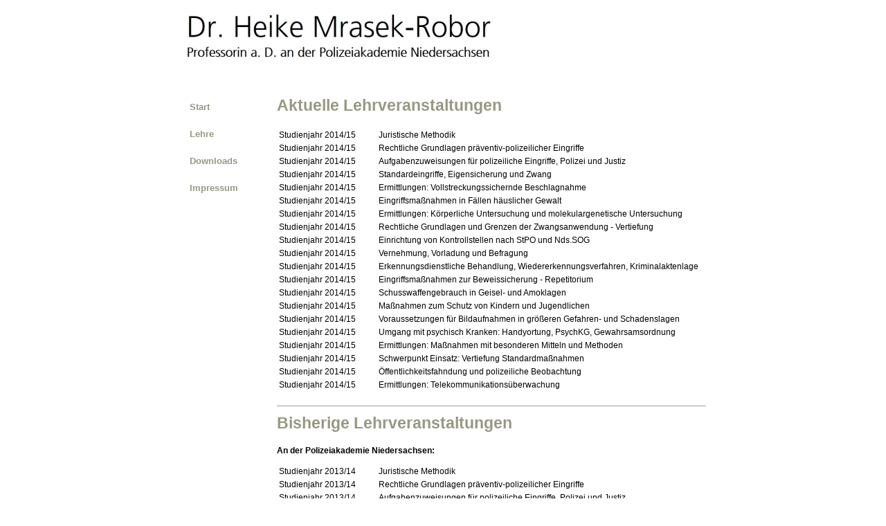

--- FILE ---
content_type: text/html
request_url: http://mrasek-robor.de/lehre.html
body_size: 18086
content:
<!DOCTYPE html PUBLIC "-//W3C//DTD XHTML 1.0 Strict//EN" "http://www.w3.org/TR/xhtml1/DTD/xhtml1-strict.dtd">
<html xmlns="http://www.w3.org/1999/xhtml" xml:lang="de" lang="de">
<head>
     <title>Dr. Heike Mrasek-Robor | Professorin an der Polizeiakademie Niedersachsen</title>
     <meta http-equiv="Content-type" content="text/html; charset=utf-8" />
     <meta name="keywords" content="Site keywords here" />
     <meta name="description" content="heike mrasek-robor" />
     <meta name="author" content="Prof. Dr. Heike Mrasek-Robor" />
     <link rel="stylesheet" type="text/css" href="csc.css" />
</head>

<body>

<div id="head">
     <img src="images/hmr_head.jpg"  align="left" alt="LOGO" border="0" width="733" height="100">
</div>


<div id="nav">
     <img src="images/back2.gif" alt="" border="0" width="1" height="10">
     <ul>
        <li><a href="index.html">&nbsp;Start</a></li>
        <li><a href="lehre.html">&nbsp;Lehre</a></li>
        <li><a href="downloads/">&nbsp;Downloads</a></li>
        <li><a href="impressum.html">&nbsp;Impressum</a></li>
     </ul>

</div>

<div id="main">

<h2>Aktuelle Lehrveranstaltungen</h2>
<table>
<tr><td valign="top" width="140px"> Studienjahr 2014/15</td><td>Juristische Methodik</td></tr>
<tr><td valign="top" width="140px"> Studienjahr 2014/15</td><td>Rechtliche Grundlagen pr&auml;ventiv-polizeilicher Eingriffe</td></tr>
<tr><td valign="top" width="140px"> Studienjahr 2014/15</td><td>Aufgabenzuweisungen f&uuml;r polizeiliche Eingriffe, Polizei und Justiz</td></tr>
<tr><td valign="top" width="140px"> Studienjahr 2014/15</td><td>Standardeingriffe, Eigensicherung und Zwang</td></tr>
<tr><td valign="top" width="140px"> Studienjahr 2014/15</td><td>Ermittlungen: Vollstreckungssichernde Beschlagnahme</td></tr>
<tr><td valign="top" width="140px"> Studienjahr 2014/15</td><td>Eingriffsma&szlig;nahmen in F&auml;llen h&auml;uslicher Gewalt</td></tr>
<tr><td valign="top" width="140px"> Studienjahr 2014/15</td><td>Ermittlungen: K&ouml;rperliche Untersuchung und molekulargenetische Untersuchung</td></tr>
<tr><td valign="top" width="140px"> Studienjahr 2014/15</td><td>Rechtliche Grundlagen und Grenzen der Zwangsanwendung - Vertiefung</td></tr>
<tr><td valign="top" width="140px"> Studienjahr 2014/15</td><td>Einrichtung von Kontrollstellen nach StPO und Nds.SOG</td></tr>
<tr><td valign="top" width="140px"> Studienjahr 2014/15</td><td>Vernehmung, Vorladung und Befragung</td></tr>
<tr><td valign="top" width="140px"> Studienjahr 2014/15</td><td>Erkennungsdienstliche Behandlung, Wiedererkennungsverfahren, Kriminalaktenlage</td></tr>
<tr><td valign="top" width="140px"> Studienjahr 2014/15</td><td>Eingriffsma&szlig;nahmen zur Beweissicherung - Repetitorium</td></tr>
<tr><td valign="top" width="140px"> Studienjahr 2014/15</td><td>Schusswaffengebrauch in Geisel- und Amoklagen</td></tr>
<tr><td valign="top" width="140px"> Studienjahr 2014/15</td><td>Ma&szlig;nahmen zum Schutz von Kindern und Jugendlichen</td></tr>
<tr><td valign="top" width="140px"> Studienjahr 2014/15</td><td>Voraussetzungen f&uuml;r Bildaufnahmen in gr&ouml;&szlig;eren Gefahren- und Schadenslagen</td></tr>
<tr><td valign="top" width="140px"> Studienjahr 2014/15</td><td>Umgang mit psychisch Kranken: Handyortung, PsychKG, Gewahrsamsordnung</td></tr>
<tr><td valign="top" width="140px"> Studienjahr 2014/15</td><td>Ermittlungen: Ma&szlig;nahmen mit besonderen Mitteln und Methoden</td></tr>
<tr><td valign="top" width="140px"> Studienjahr 2014/15</td><td>Schwerpunkt Einsatz: Vertiefung Standardma&szlig;nahmen</td></tr>
<tr><td valign="top" width="140px"> Studienjahr 2014/15</td><td>&Ouml;ffentlichkeitsfahndung und polizeiliche Beobachtung</td></tr>
<tr><td valign="top" width="140px"> Studienjahr 2014/15</td><td>Ermittlungen: Telekommunikations&uuml;berwachung</td></tr>
</table>
<h2><hr size="1" > Bisherige Lehrveranstaltungen</h2>
<p><b>An der Polizeiakademie Niedersachsen:</b></p>
<table>
<tr><td valign="top" width="140px"> Studienjahr 2013/14</td><td>Juristische Methodik</td></tr>
<tr><td valign="top" width="140px"> Studienjahr 2013/14</td><td>Rechtliche Grundlagen pr&auml;ventiv-polizeilicher Eingriffe</td></tr>
<tr><td valign="top" width="140px"> Studienjahr 2013/14</td><td>Aufgabenzuweisungen f&uuml;r polizeiliche Eingriffe, Polizei und Justiz</td></tr>
<tr><td valign="top" width="140px"> Studienjahr 2013/14</td><td>Standardeingriffe, Eigensicherung und Zwang</td></tr>
<tr><td valign="top" width="140px"> Studienjahr 2013/14</td><td>Ermittlungen: Vollstreckungssichernde Beschlagnahme</td></tr>
<tr><td valign="top" width="140px"> Studienjahr 2013/14</td><td>Opferrechte im Ermittlungs- und Strafverfahren</td></tr>
<tr><td valign="top" width="140px"> Studienjahr 2013/14</td><td>Eingriffsma&szlig;nahmen in F&auml;llen h&auml;uslicher Gewalt</td></tr>
<tr><td valign="top" width="140px"> Studienjahr 2013/14</td><td>Ermittlungen: K&ouml;rperliche Untersuchung und molekulargenetische Untersuchung</td></tr>
<tr><td valign="top" width="140px"> Studienjahr 2013/14</td><td>Rechtliche Grundlagen und Grenzen der Zwangsanwendung - Vertiefung</td></tr>
<tr><td valign="top" width="140px"> Studienjahr 2013/14</td><td>Einrichtung von Kontrollstellen nach StPO und Nds.SOG</td></tr>
<tr><td valign="top" width="140px"> Studienjahr 2013/14</td><td>Vernehmung, Vorladung und Befragung</td></tr>
<tr><td valign="top" width="140px"> Studienjahr 2013/14</td><td>Erkennungsdienstliche Behandlung, Wiedererkennungsverfahren, Kriminalaktenlage</td></tr>
<tr><td valign="top" width="140px"> Studienjahr 2013/14</td><td>Eingriffsma&szlig;nahmen zur Beweissicherung - Repetitorium</td></tr>
<tr><td valign="top" width="140px"> Studienjahr 2013/14</td><td>Schusswaffengebrauch in Geisel- und Amoklagen</td></tr>
<tr><td valign="top" width="140px"> Studienjahr 2013/14</td><td>Ma&szlig;nahmen zum Schutz von Kindern und Jugendlichen</td></tr>
<tr><td valign="top" width="140px"> Studienjahr 2013/14</td><td>Eingriffe in das Fernmeldegeheimnis - Telekommunikations&uuml;berwachung</td></tr>
<tr><td valign="top" width="140px"> Studienjahr 2012/13</td><td>Juristische Methodik</td></tr>
<tr><td valign="top" width="140px"> Studienjahr 2012/13</td><td>Rechtliche Grundlagen pr&auml;ventiv-polizeilicher Eingriffe</td></tr>
<tr><td valign="top" width="140px"> Studienjahr 2012/13</td><td>Aufgabenzuweisungen f&uuml;r polizeiliche Eingriffe, Polizei und Justiz</td></tr>
<tr><td valign="top" width="140px"> Studienjahr 2012/13</td><td>Standardeingriffe, Eigensicherung und Zwang</td></tr>
<tr><td valign="top" width="140px"> Studienjahr 2012/13</td><td>Ermittlungen: Vernehmung, Beschlagnahme</td></tr>
<tr><td valign="top" width="140px"> Studienjahr 2012/13</td><td>Deliktspezifische Eingriffsma&szlig;nahmen nach der StPO</td></tr>
<tr><td valign="top" width="140px"> Studienjahr 2012/13</td><td>Eingriffsma&szlig;nahmen zur Beweissicherung</td></tr>
<tr><td valign="top" width="140px"> Studienjahr 2012/13</td><td>Wegweisung aus der Wohnung bei h&auml;uslicher Gewalt</td></tr>
<tr><td valign="top" width="140px"> Studienjahr 2012/13</td><td>Schusswaffengebrauch in Geisel- und Amoklagen</td></tr>
<tr><td valign="top" width="140px"> Studienjahr 2012/13</td><td>Ma&szlig;nahmen zum Schutz von Kindern und Jugendlichen</td></tr>
<tr><td valign="top" width="140px"> Studienjahr 2012/13</td><td>Eingriffe in das Fernmeldegeheimnis - Telekommunikations&uuml;berwachung</td></tr>
<tr><td valign="top" width="140px"> Studienjahr 2011/12</td><td>Kriminalrechtliche Grundlagen</td></tr>
<tr><td valign="top" width="140px"> Studienjahr 2011/12</td><td>Juristische Methodik</td></tr>
<tr><td valign="top" width="140px"> Studienjahr 2011/12</td><td>Rechtliche Grundlagen pr&auml;ventiv-polizeilicher Eingriffe</td></tr>
<tr><td valign="top" width="140px"> Studienjahr 2011/12</td><td>Standardeingriffe, Eigensicherung und Zwang</td></tr>
<tr><td valign="top" width="140px"> Studienjahr 2011/12</td><td>Ermittlungen: Vernehmung, Beschlagnahme</td></tr>
<tr><td valign="top" width="140px"> Studienjahr 2011/12</td><td>Deliktspezifische Eingriffsma&szlig;nahmen nach der StPO</td></tr>
<tr><td valign="top" width="140px"> Studienjahr 2011/12</td><td>Eingriffsma&szlig;nahmen zur Beweissicherung</td></tr>
<tr><td valign="top" width="140px"> Studienjahr 2011/12</td><td>Wegweisung aus der Wohnung bei h&auml;uslicher Gewalt</td></tr>
<tr><td valign="top" width="140px"> Studienjahr 2011/12</td><td>Schusswaffengebrauch in Geisel- und Amoklagen</td></tr>
<tr><td valign="top" width="140px"> Studienjahr 2011/12</td><td>Ma&szlig;nahmen zum Schutz von Kindern und Jugendlichen</td></tr>
<tr><td valign="top" width="140px"> Studienjahr 2011/12</td><td>Eingriffe in das Fernmeldegeheimnis - Telekommunikations&uuml;berwachung</td></tr>
<tr><td valign="top" width="140px"> Studienjahr 2010/11</td><td>Kriminalrechtliche Grundlagen</td></tr>
<tr><td valign="top" width="140px"> Studienjahr 2010/11</td><td>Juristische Methodik</td></tr>
<tr><td valign="top" width="140px"> Studienjahr 2010/11</td><td>Rechtliche Grundlagen pr&auml;ventiv-polizeilicher Eingriffe</td></tr>
<tr><td valign="top" width="140px"> Studienjahr 2010/11</td><td>Standardeingriffe, Eigensicherung und Zwang</td></tr>
<tr><td valign="top" width="140px"> Studienjahr 2010/11</td><td>Ermittlungen: Vernehmung, Beschlagnahme</td></tr>
<tr><td valign="top" width="140px"> Studienjahr 2010/11</td><td>Deliktspezifische Eingriffsma&szlig;nahmen nach der StPO</td></tr>
<tr><td valign="top" width="140px"> Studienjahr 2010/11</td><td>Eingriffsma&szlig;nahmen zur Beweissicherung</td></tr>
<tr><td valign="top" width="140px"> Studienjahr 2010/11</td><td>Wegweisung aus der Wohnung bei h&auml;uslicher Gewalt</td></tr>
</table>
<table>
<tr><td valign="top" width="140px">Studienjahr 2009/10</td><td>Juristische Methodik </td></tr>
<tr>
<td valign="top" width="140px">Studienjahr 2009/10</td>
<td>Rechtliche Grundlagen pr&auml;ventiv-polizeilicher Eingriffe</td>
</tr>
<tr>
<td valign="top" width="140px">Studienjahr 2009/10</td>
<td>Standardeingriffe, Eigensicherung und Zwang</td>
</tr>
</table>
<p><b>An der Privaten Fachhochschule Nordhessen (Bad Sooden-Allendorf):</b></p>
<table>
                         <tr>
                         <td valign="top" width="120px">SS 2007</td>
                         <td>Familien- und Erbrecht</td>
                         </tr>
                         <tr>
                         <td valign="top" width="120px">SS 2007</td>
                         <td>Europarecht</td>
                         </tr>
                         <tr>
                         <td valign="top" width="120px">SS 2007</td>
                         <td>Staats- und Verwaltungsrecht</td>
                         </tr>
</table>


<p><b>An der Universit&auml;t Kassel:</b></p>
<table>
                         <tr>

                         <td valign="top" width="120px">SS 2009</td>
                         <td>Einf&uuml;hrung in das Umweltrecht f&uuml;r Ingenieure, WiP&auml;ds, WiWis</td>
                         </tr>
                         <tr>
                         <td valign="top" width="120px">SS 2009</td>
                         <td>Recht I f&uuml;r WiWis, WiP&auml;ds, BerufP&auml;ds, WIngs</td>
                         </tr>

                         <tr>
                         <td valign="top" width="120px">SS 2009</td>
                         <td>Recht I f&uuml;r Ingenieurstudienge&auml;nge  </td>
                         </tr>
                         <tr>
                         <td valign="top" width="120px">SS 2009</td>
                         <td>Umweltprivatrecht  </td>

                         </tr>
                         <tr>
                         <td valign="top" width="120px">WS 2008/09</td>
                         <td>Einf&uuml;hrung in das Umweltrecht f&uuml;r Ingenieure, WiP&auml;ds, WiWis</td>
                         </tr>
                         <tr>
                         <td valign="top" width="120px">WS 2008/09</td>
                         <td>Recht I f&uuml;r WiWis, WiP&auml;ds, BerufP&auml;ds, WIngs</td>

                         </tr>
                         <tr>
                         <td valign="top" width="120px">WS 2008/09</td>
                         <td>Recht I f&uuml;r Ingenieurstudienge&auml;nge</td>
                         </tr>
                         <tr>
                         <td valign="top" width="120px">WS 2008/09</td>

                         <td>Techniken des wissenschaftlichen Arbeitens </td>
                         </tr>
                         <tr>
                         <td valign="top" width="120px">WS 2008/09</td>
                         <td>Umweltprivatrecht </td>
                         </tr>

                         <tr>

                         <td valign="top" width="120px">SS 2008</td>
                         <td>Einf&uuml;hrung in das Umweltrecht f&uuml;r Ingenieure, WiP&auml;ds, WiWis</td>
                         </tr>
                         <tr>
                         <td valign="top" width="120px">SS 2008</td>
                         <td>Recht II f&uuml;r WiWis, WiP&auml;ds, BerufP&auml;ds, WIngs</td>
                         </tr>

                         <tr>
                         <td valign="top" width="120px">SS 2008</td>
                         <td>Rechtsfragen der Flughafenplanung (Seminar) </td>
                         </tr>
                         <tr>
                         <td valign="top" width="120px">SS 2008</td>
                         <td>Techniken des wissenschaftlichen Arbeitens </td>

                         </tr>

                         <tr>
                         <td valign="top" width="120px">WS 2007/2008</td>
                         <td>Recht II</td>
                         </tr>
                         <tr>
                         <td valign="top" width="120px">WS 2007/2008</td>

                         <td>Techniken des wissenschaftlichen Arbeitens</td>
                         </tr>
                         <tr>
                         <td valign="top" width="120px">WS 2007/2008</td>
                         <td>Umweltprivatrecht</td>
                         </tr>
                         <tr>

                         <td valign="top" width="120px">WS 2007/2008</td>
                         <td>Naturschutzrecht</td>
                         </tr>
                         <tr>
                         <td valign="top" width="120px">WS 2007/2008</td>
                         <td>Einf&uuml;hrung in das Umweltrecht f&uuml;r Ingenieure, WiP&auml;ds, WiWis</td>
                         </tr>

                         <tr>
                         <td valign="top" width="120px">WS 2006/2007</td>
                         <td>Techniken des wissenschaftlichen Arbeitens</td>
                         </tr>
                         <tr>
                         <td valign="top" width="120px">WS 2006/2007</td>
                         <td>Umweltprivatrecht </td>

                         </tr>
                         <tr>
                         <td valign="top" width="120px">SS 2006</td>
                         <td>Naturschutzrecht</td>
                         </tr>
                         <tr>
                         <td valign="top" width="120px">WS 2005/2006</td>

                         <td>Umweltprivatrecht</td>
                         </tr>
                         <tr>
                         <td valign="top" width="120px">WS 2004/2005</td>
                         <td>Naturschutzrecht</td>
                         </tr>
                         <tr>

                         <td valign="top" width="120px">SS 2004</td>
                         <td>Umweltprivatrecht</td>
                         </tr>
                         <tr>
                         <td valign="top" width="120px">WS 2003/2004</td>
                         <td>Naturschutzrecht</td>
                         </tr>

                         <tr>
                         <td valign="top" width="120px">SS 2003</td>
                         <td>Umweltprivatrecht</td>
                         </tr>
                         <tr>
                         <td valign="top" width="120px">WS 2002/2003</td>
                         <td>Die Flora-Fauna-Habitat-Richtlinie (Seminar)</td>

                         </tr>
                         <tr>
                         <td valign="top" width="120px">SS 2002</td>
                         <td>Die Flora-Fauna-Habitat-Richtlinie (Seminar)</td>
                         </tr>
                         <tr>
                         <td valign="top" width="120px">WS 2001/2002</td>

                         <td>Umweltprivatrecht</td>
                         </tr>
                         <tr>
                         <td valign="top" width="120px">SS 2001</td>
                         <td>Landschafts- und Naturschutzrecht</td>
                         </tr>
                         <tr>

                         <td valign="top" width="120px">WS 2000/2001</td>
                         <td>Umweltprivatrecht</td>
                         </tr>
                         <tr>
                         <td valign="top" width="120px">SS 2000</td>
                         <td>Umweltprivatrecht</td>
                         </tr>

                         <tr>
                         <td valign="top" width="120px">WS 1999/2000</td>
                         <td>Landschafts- und Naturschutzrecht</td>
                         </tr>
                         <tr>
                         <td valign="top" width="120px">SS 1999</td>
                         <td>Landschafts- und Naturschutzrecht</td>
                         </tr>
                         </table>
<p>&nbsp;</p>

</div>



</body>
</html>

--- FILE ---
content_type: text/css
request_url: http://mrasek-robor.de/csc.css
body_size: 3077
content:
/* Dies ist ein CSS-Template von Christoph Sch&auml;fer | www.christophschaefer.com */

/* Grundeinstellungen */

html {
        background: #FFFFFF;
        font: 0.75em/1.3 Verdana, Helvetica, Arial, Sans-serif;
        text-align: left;
}

/* Body-Container */

body {
        margin: auto;
        padding: 0;
        text-align: left;
        width: 800px;
}

/* Links */

a:link, a:visited {
        color: #979783;
        text-decoration: none;
        font-style: bold;
        font-style: normal;
}

a:hover, a:active {
        color: #979783;
        font-style: bold;
        text-decoration: none;
}

/* &Uuml;berschriften */

h2 {
        font: bold 1.9em Geneva, Helvetica, Arial, Sans-serif;
        color: #979783;
}

h3 {
        font: bold 1.6em Geneva, Helvetica, Arial, Sans-serif;
        color: #979783;
}

/* Listen */

ul {
        margin-left: 25px;
        padding: 0;
}

li {
        list-style-type: square;
        font-style: bold;
}

/* Layout*/

/* Kopfzeile */

#head {
        margin: 0;
        padding: 0;
        width: 800px;
        height: 100px;
        background: #FFFFFF;
}

/* Left Image */

#limg {
        margin: 0;
        padding: 0;
        float: left;
        width: 128px;
        height: 300px;
        background: #FFFFF;
}

/* Haupt-Container */

#main {
        margin: 0;
        padding: 20px;
        float: right;
        width: 620px;
        height: 393px;
        background: #FFFFFF;
}

/* Navigation */

#nav {
        margin: 0px;
        padding: 20px;
        float: left;
        width: 100px;
        height: 393px;
        border-top: 0px solid #000;
        border-left: 0px solid #000;
        border-bottom: 0px solid #000;
        text-align: left;
        background: #FFF;
}

/* Navigation list */

#nav ul {
        margin: 0 0 0 8px;
        padding: 0;
}

#nav li {
        float: left;
        list-style: none none;
        font-size: 1.1em;
        margin: 0 0 0 2px;
        padding: 3px 0;
        font-weight:bold;
}

/* Navigation links */

#nav li a:link, #nav li a:visited {
        margin: 0;
        margin-top: 3pt;
        margin-bottom: 3pt;
        padding: 3px 0;
        padding-top: 3pt;
        padding-bottom: 3pt;
        display: block;
        width: 100px;
        text-decoration: none;
}

#nav li a:hover, #nav li a:active {
        margin: 0;
        margin-top: 3pt;
        margin-bottom: 3pt;
        padding: 3px 0;
        padding-top: 3pt;
        padding-bottom: 3pt;
        display: block;
        width: 100px;
        text-decoration: none;
        font-weight:bold;
        color: #FFF;
        background-color: #979783;
}



/* Fu&szlig;zteile */

#foot {
        margin: auto;
        padding: 0px;
        padding-top: 3pt;
        float: right;
        width: 800px;
        text-align: center;
}

#foot p {
       margin: auto;
        padding: 0px 0;
        font-weight: bold;
}